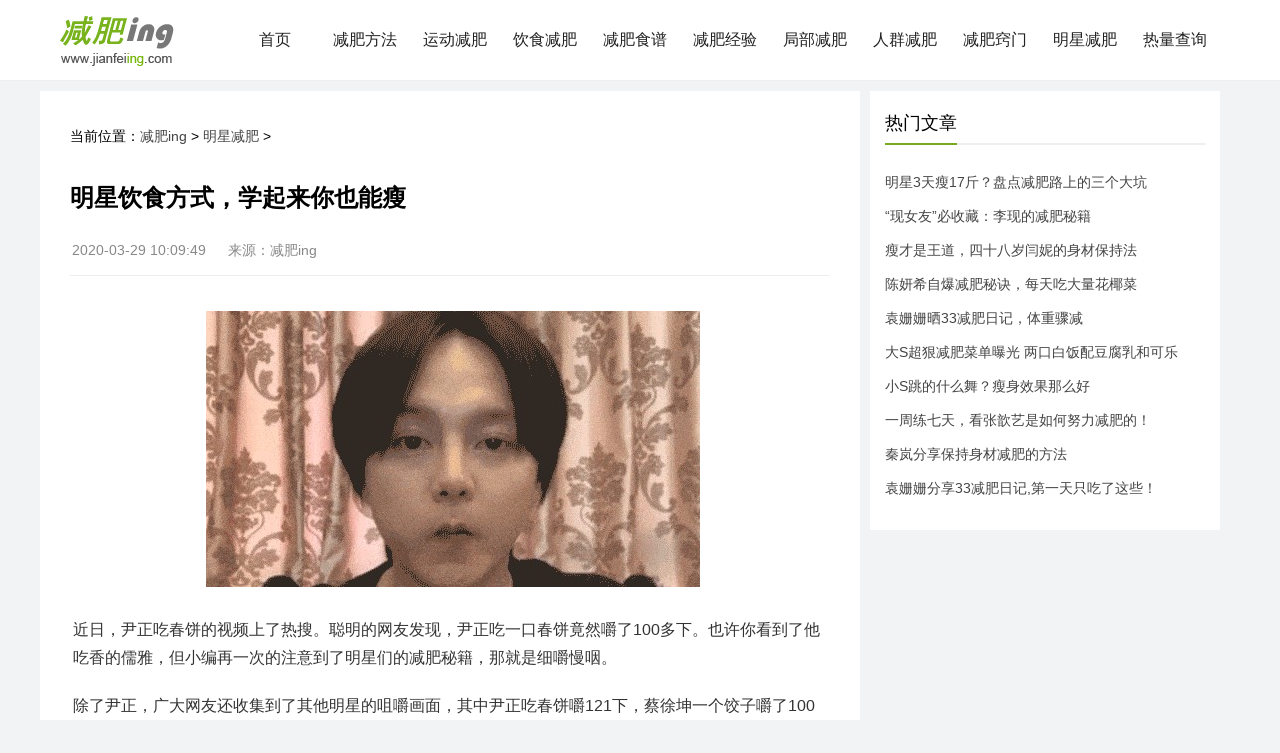

--- FILE ---
content_type: text/html
request_url: http://www.jianfeiing.com/article/202003/26439.html
body_size: 3862
content:
<!DOCTYPE html>
<html>
<head>
<meta charset="utf-8">
<meta http-equiv="Cache-Control" content="no-transform" />
<meta http-equiv="Cache-Control" content="no-siteapp" />
<title>明星饮食方式，学起来你也能瘦 - 减肥ing网</title>
<meta name="description" content="近日，尹正吃春饼的视频上了热搜。聪明的网友发现，尹正吃一口春饼竟然嚼了100多下。也许你看到了他吃香的儒雅，但小编再一次的注意到了明星们的减肥秘籍，那就是细嚼慢咽。" />
<meta name="mobile-agent" content="format=html5;url=http://m.jianfeiing.com/article/202003/26439.html" />
<meta name="mobile-agent" content="format=xhtml;url=http://m.jianfeiing.com/article/202003/26439.html" />
<link rel="alternate" media="only screen and (max-width: 640px)" href="http://m.jianfeiing.com/article/202003/26439.html" />
<link rel="stylesheet" href="http://www.jianfeiing.com/style/css/jianfei.css">
<script language="javascript" src="http://www.jianfeiing.com/style/js/jquery-1.11.3.min.js"></script>
<script language="javascript" src="http://www.jianfeiing.com/style/js/ing.js"></script>
</head>


<body>
<div class="head">
	<div class="headnav">
		<div class="logo"><a href="http://www.jianfeiing.com/"><img src="http://www.jianfeiing.com/style/images/logo.gif" alt="减肥网站" /></a></div>	
			<ul class="nav">
				<li><a href="http://www.jianfeiing.com/">首页</a></li>
				<li><a href="http://www.jianfeiing.com/html/jianfeifangfa/">减肥方法</a></li>
				<li><a href="http://www.jianfeiing.com/html/yundongjianfei/">运动减肥</a></li>
				<li><a href="http://www.jianfeiing.com/html/yinshijianfei/">饮食减肥</a></li>
				<li><a href="http://www.jianfeiing.com/html/jianfeishipu/">减肥食谱</a></li>
				<li><a href="http://www.jianfeiing.com/html/jianfeijingyan/">减肥经验</a></li>
				<li><a href="http://www.jianfeiing.com/html/jbjf/">局部减肥</a></li>
				<li><a href="http://www.jianfeiing.com/html/rqjf/">人群减肥</a></li>				
				<li><a href="http://www.jianfeiing.com/html/jianfeiqiaomen/">减肥窍门</a></li>
				<li><a href="http://www.jianfeiing.com/html/mingxingjianfei/">明星减肥</a></li>
				<li><a href="http://www.jianfeiing.com/food/">热量查询</a></li>			
			</ul>
</div>
</div>
<div class="container">
<div class="leftbox">	  
	  <div class="thisposition">当前位置：<a href='http://www.jianfeiing.com/'>减肥ing</a> > <a href='http://www.jianfeiing.com/html/mingxingjianfei/'>明星减肥</a> > </div>	  
	  <h1>明星饮食方式，学起来你也能瘦</h1>
	  <div class="info"><span>2020-03-29 10:09:49</span><span>来源：减肥ing</span></div>
	  <div class="info2"><script>wztop()</script></div>
	  <div class="content">		  
      <p style="text-align: center;"><img src="http://img.jianfeiing.com/uploads/202003/1585447784586952.jpg" title="" alt="" /></p><p>近日，尹正吃春饼的视频上了热搜。聪明的网友发现，尹正吃一口春饼竟然嚼了100多下。也许你看到了他吃香的儒雅，但小编再一次的注意到了明星们的减肥秘籍，那就是细嚼慢咽。</p><p>除了尹正，广大网友还收集到了其他明星的咀嚼画面，其中尹正吃春饼嚼121下，蔡徐坤一个饺子嚼了100下，鞠婧祎一口面包嚼30下，朱正廷吃面吸8下……看来细嚼慢咽保持身材的方法在明星之间很受欢迎哦。</p><p><strong>细嚼慢咽有许多好处：</strong></p><p>首先，细嚼慢咽可以让你吃任何想吃的食物，这样就能缓解饮食欲望，防止暴食和杜绝肥胖。</p><p>另外细嚼慢咽还可以刺激大脑神经，有增强饱腹感知的作用。能够将饱腹感提前，可以强有力的控制饮食量。</p><p>此外，细嚼慢咽还能延长饮食时间，可以控制饱腹感来临前的饮食量。保持身材和杜绝肥胖的效果极强。</p><p>减肥并不只有少吃和多动这些基本的减肥法，如果可以掌握一些减肥技巧就能够在不控制饮食的前提下快速变瘦哦。</p><p>下面介绍一些利用细嚼慢咽减肥的方法，可以让瘦身来的更加快速哦。</p><p><strong>1.可以减缓饮食欲望的细嚼慢咽的方法</strong></p><p>无聊的时候总想吃着食物，如果不吃会欲望强烈导致暴食，如果吃又担心诱发肥胖，这个时候推荐用细嚼慢咽的方式吃一些想吃的食物。</p><p>比如吃饼干，可以一毫米一毫米的吃，这样吃一块饼干就能将食欲击退，同时也不会给身体带来太大的负担。</p><p><strong>2.控制饮食量的细嚼慢咽的方法</strong></p><p>三餐饮食中，要尽可能的控制咀嚼速度，保证每一餐的饮食时间都在十五分钟到二十分钟。这样就可以保证在饱腹感来临前吃更少的食物，达到减肥瘦身的效果。</p><p><strong>3.缓解饥饿感的细嚼慢咽的方法</strong></p><p>咀嚼的越多，饱的越快，吃的食物也就越少，得到的瘦身效果也就越好。</p><p>越是饥饿的时候越不能快吃，慢慢的咀嚼，不仅能快速摆脱饥饿，还能减少饮食量，达到减肥瘦身的效果。</p><p>明星也是人，他们也需要吃饭，只是他们都会利用细嚼慢咽这个饮食小技巧来保持身材。如果你也想边吃变瘦，那就学起来吧！</p>
	   	
	  
	
	  </div>
	   	   
	<div class="likenews">
	<div class="likenews_tit"><span>猜你喜欢</span></div>	   
	<ul>
	<li><a href="/article/201804/21911.html" target="_blank"><img src="http://img.jianfeiing.com/uploads/201807/T_0G3141AI3b.jpg" />易胖体质的黄晓明是如何减肥的</a><span><i class="i_pd">明星减肥</i> <i class="i_time">2018-04-18</i></span></li>
<li><a href="/article/201703/19866.html" target="_blank"><img src="http://img.jianfeiing.com/uploads/201807/T_0G310444BF9.jpg" />张艺兴减肥前萌照曝光 卷发＋圆嘟嘟肉脸超Q</a><span><i class="i_pd">明星减肥</i> <i class="i_time">2017-03-01</i></span></li>
<li><a href="/article/201704/20002.html" target="_blank"><img src="http://img.jianfeiing.com/uploads/201807/T_0G3130R1I94.jpg" />韩女星李泰林每天只吃3勺饭暴瘦</a><span><i class="i_pd">明星减肥</i> <i class="i_time">2017-04-12</i></span></li>
<li><a href="/article/201708/20614.html" target="_blank"><img src="http://img.jianfeiing.com/uploads/201807/T_0G31320224D5.jpg" />蒋欣：最不想做的事就是减肥</a><span><i class="i_pd">明星减肥</i> <i class="i_time">2017-08-18</i></span></li>
<li><a href="/article/201705/20149.html" target="_blank"><img src="http://img.jianfeiing.com/uploads/201807/T_0G31309235636.jpg" />韩女主播金俊熙晒减肥对比照</a><span><i class="i_pd">明星减肥</i> <i class="i_time">2017-05-17</i></span></li>
<li><a href="/article/201810/24871.html" target="_blank"><img src="http://img.jianfeiing.com/uploads/201810/T_10191911251619.jpg" />吉吉哈迪德宣布自己开始减肥</a><span><i class="i_pd">明星减肥</i> <i class="i_time">2018-10-19</i></span></li>
<li><a href="/article/201708/20637.html" target="_blank"><img src="http://img.jianfeiing.com/uploads/201807/T_0G31320312R8.jpg" />李毓芬自曝是易胖体质 公开成功减肥的三个关键</a><span><i class="i_pd">明星减肥</i> <i class="i_time">2017-08-23</i></span></li>
<li><a href="/article/201810/24830.html" target="_blank"><img src="http://img.jianfeiing.com/uploads/201810/T_1012225U14O3.jpg" />熊黛林自曝怀孕时增肥近50斤</a><span><i class="i_pd">明星减肥</i> <i class="i_time">2018-10-12</i></span></li>
<li><a href="/article/201811/25027.html" target="_blank"><img src="http://img.jianfeiing.com/uploads/201811/T_11162250395442.jpg" />《原来你还在这里》开播 韩东君为拍戏减掉12斤</a><span><i class="i_pd">明星减肥</i> <i class="i_time">2018-11-16</i></span></li>
<li><a href="/article/201804/21904.html" target="_blank"><img src="http://img.jianfeiing.com/uploads/201807/T_0G3141A25910.jpg" />白百何减肥有成效 坦承去年因压力胖了一整年</a><span><i class="i_pd">明星减肥</i> <i class="i_time">2018-04-17</i></span></li>

	</ul>	   
	</div>		   
</div>
	  	  
<div class="rightbox">
    <div class="hotpic"><script>rtop()</script></div>
	<div class="hotarc">
	<div class="hotarc_tit"><span>热门文章</span></div>
	<ul>
	<li class="hotarc_list2"><a href="/article/201812/25143.html" target="_blank">明星3天瘦17斤？盘点减肥路上的三个大坑</a></li>
<li class="hotarc_list2"><a href="/article/201907/25983.html" target="_blank">“现女友”必收藏：李现的减肥秘籍</a></li>
<li class="hotarc_list2"><a href="/article/201902/25432.html" target="_blank">瘦才是王道，四十八岁闫妮的身材保持法</a></li>
<li class="hotarc_list2"><a href="/article/201804/21905.html" target="_blank">陈妍希自爆减肥秘诀，每天吃大量花椰菜</a></li>
<li class="hotarc_list2"><a href="/article/201803/21645.html" target="_blank">袁姗姗晒33减肥日记，体重骤减</a></li>
<li class="hotarc_list2"><a href="/article/201811/24942.html" target="_blank">大S超狠减肥菜单曝光 两口白饭配豆腐乳和可乐</a></li>
<li class="hotarc_list2"><a href="/article/201803/21756.html" target="_blank">小S跳的什么舞？瘦身效果那么好</a></li>
<li class="hotarc_list2"><a href="/article/201804/21942.html" target="_blank">一周练七天，看张歆艺是如何努力减肥的！</a></li>
<li class="hotarc_list2"><a href="/article/201812/25215.html" target="_blank">秦岚分享保持身材减肥的方法</a></li>
<li class="hotarc_list2"><a href="/article/201802/21595.html" target="_blank">袁姗姗分享33减肥日记,第一天只吃了这些！</a></li>

	</ul>
	</div>	
    <div class="hotpic"><script>rbottom()</script></div>	
</div>		
</div>		
<div class="footer">
	<div class="about">
	<p>
	<a rel="nofollow" href="http://www.jianfeiing.com/about/index.html" target="_blank">关于我们</a> -
	<a rel="nofollow" href="http://www.jianfeiing.com/about/lx.html" target="_blank">联系我们</a> -
	<a rel="nofollow" href="http://www.jianfeiing.com/about/hz.html" target="_blank">免责声明</a>
	</p>
	<p>Copyright &copy; 2008-2019  Jianfeiing. All Rights Reserved. <a rel="nofollow" href="http://beian.miit.gov.cn/">辽ICP备12012940号-1</a></p>		
	</div>
</div>
<script src="http://a.jianfeiing.com/count.php?aid=26439" type='text/javascript' language="javascript"></script> 
</body>
</html>

--- FILE ---
content_type: text/css
request_url: http://www.jianfeiing.com/style/css/jianfei.css
body_size: 4298
content:
/***
 *	by jianfeiing
 **/
 
@charset "utf-8";

/*---------- base ---------*/ 
 
 *{padding:0px; margin:0px; border:0; list-style:none;}
html {font-size:16px; -webkit-text-size-adjust:none; word-wrap:break-word; 	overflow-x:hidden;}
body {font-size: 0.8rem; /* =16px */font-family:"Segoe UI","Lucida Grande",Helvetica,Arial,"Microsoft YaHei",FreeSans,Arimo,"Droid Sans","wenquanyi micro hei","Hiragino Sans GB","Hiragino Sans GB W3",FontAwesome,sans-serif; background:#F2F3F5; }
a{text-decoration: none; color:#444;} 
a:hover{color:#f30; text-decoration: underline;}
.head{background:#FFF; width:100%; height:80px; border-bottom: 1px solid #efefef;}
.headnav{width:1200px; margin:0 auto; position: relative;}
.logo{padding-top:10px; width:160px; float:left;}


	/* 本例子css */
.headnav ul{ width:1000px; margin:0 auto; font-family:"Microsoft YaHei",SimSun,SimHei; float:left;  padding-top:20px; padding-left:30px;}
.headnav ul li{  position:relative; float:left; width:70px; margin:0 10px; display:inline; text-align:center;   }
.headnav ul li a{ height:16px; line-height:16px; padding:12px 0;  display:block; color:#222; font-size:16px;  }
.headnav ul li a:hover{color:#77aa22; }
	
	
	/* 首页banner */

.leftbox_top{width:820px; height:390px; background:#F2F3F5; }
#slider {width:560px; float:left; margin-right:15px; height:370px; border-radius:5px;}
.swiper-container .hide{opacity:0;}
.swiper-button-next,.swiper-button-prev{transition:opacity .5s;}
.banertitle{text-align:center; padding-left:20px; position:relative; bottom:58px; color:#fff; font-weight:600; font-size:18px;  }

.toppic{float:left; width:240px; height:180px; position:relative; -moz-border-radius:5px; -webkit-border-radius:5px; border-radius:5px; margin-bottom:10px;} 
.toppic img{height:180px; width:240px; -moz-border-radius:5px; -webkit-border-radius:5px; border-radius:5px;  transition:.5s;}
.toppic span{position:absolute; bottom:10px; left:10px; color:#fff; font-size:16px; }


.mask{position:absolute;top:0;bottom:0;right:0;left:0;background-image:linear-gradient(180deg,rgba(0,0,0,.05) 5%,rgba(0,0,0,.65)); -moz-border-radius:5px; -webkit-border-radius:5px; border-radius:5px; }
.toparc_tit{border-bottom: 2px solid #eee; margin-bottom:8px; height:30px;}
.toparc_tit span{border-left: 3px solid #ff6600; font-size: 14px; padding-bottom: 2px; padding-left:10px; margin-bottom: 2px; }
.toparc{width:320px; padding:10px 15px 10px; border-bottom: 20px solid #F2F3F5; overflow:hidden;}
.toparc_list{width:330; margin:0 auto 10px;}
.toparc_list a{font-size:14px; line-height:21px; padding-left:8px;}
.toparc_list span {display:block; float:left;} 
.toparc_list span.active {width:14px;  line-height:14px; height:14px; padding:2px; margin-top:2px; font-weight:bold; font-size:10px; text-align:center; color:#fff;  border-radius: 3px; background-color:#c8c7c7;} 
.toparc_list span.num1,.toparc_list span.num2,.toparc_list span.num3 {background-color:#fe4800;} 

.tophotpic{margin-bottom:20px; overflow:hidden}
.tophotpic .picli{width:150px; height:120px; float:left; margin:5px; line-height:20px;}



/* 列表 */	
	
.typelist{width:100%; margin:10px auto 0 30px; overflow: hidden;}
.typelist a{ font-size: 14px; float: left; padding:4px 16px; border: #edecec 1px solid; text-align: center; margin:0 10px 10px 0; background: #F5F5F5; display: block; color:#444; border-radius:4px;}
.typelist a:hover{background:#77aa22;color:#fff;text-decoration: none;}
.typelist a.on {background:#77aa22; color:#fff;}
	
.arclist_tit{width:760px; margin: 10px auto 0; }
.arclist_tit{border-bottom: 2px solid #eee; margin-bottom:25px;}
.arclist_tit span{border-bottom: 2px solid #77aa22; display: inline-block; font-size: 18px; padding-bottom: 8px; margin-bottom: -2px;}
.arclist ul {width:760px; margin: 10px auto 10px; font-size:16px;}

.arclist ul  li{margin:0 auto; height:170px; border-bottom:1px solid #eee; position: relative; padding-top:20px;}
.arclist ul  li:hover {box-shadow: 0 0 5px rgba(0,0,0,.05); background-color: #f9fafd;}
.arclist img{float:left; margin-right:16px; height:150px; width:200px;  -moz-border-radius:2px; -webkit-border-radius:2px; border-radius:2px;}
.arclist a{font-size:18px; line-height: 24px;}
.arclist p{font-size:14px; color:#888; line-height: 22px; padding-top:16px;}
.arclist .i_pd{font-style: normal; position: absolute; left:220px; bottom:22px;  display: inline-block; color: #9e9e9e; background: #F2F3F5; padding: 4px 8px; margin-right: 12px; font-size: 13px;}
.arclist .i_time{color: #b5b5b5; font-style: normal; font-size:12px; position: absolute; right:10px; bottom:22px; }	
	
/*分页*/
.pc_pages{position:relative; left:50%;    float: left; clear:left;}
.pc_pages ul{float:left;  position:relative;  right:50%; overflow:hidden; margin-bottom:25px; margin-top:10px;}
.pc_pages ul li{font-family:Tahoma; line-height:29px; margin-left:3px; margin-right:3px; padding:0 10px; text-align:center; border:1px solid #E9E9E9; float:left;}
.pc_pages ul li a{color:#000; display:block; font-family:Microsoft YaHei; text-decoration: none!important;}
.pc_pages ul li a:hover{color:#77aa22; text-decoration:none;}
.pc_pages ul li.thisclass,
.pc_pages ul li.thisclass a,.pagebox ul li.thisclass a:hover{background-color:#77aa22;font-weight:bold; color:white;}
.pc_pages .pageinfo{float:left; color:#999;}
.pc_pages .pageinfo strong{color:#555; font-weight:normal; margin:0px 2px;}	
		
/* 内容页 */	
.container{width:1200px; margin:10px auto;  overflow: hidden; }
.thisposition{height: 50px; line-height: 50px; margin-top: 20px; padding-left: 30px; overflow: hidden; font-size: 14px;}

.leftbox{width:820px; float:left; overflow: hidden; display: block; background:#FFF;  margin-bottom:20px; }
.leftbox h1{width:760px; margin: 20px auto 0; font-size: 24px; line-height: 34px; }
.leftbox .info{width:760px;	height:40px; margin:20px auto; border-bottom:1px solid #eee; font-size:14px; line-height:30px;	 color:#888;}
.leftbox .info span{margin-left:2px; margin-right:20px;}
.leftbox .info2{width:760px;/* 	height:125px; */ margin:0 auto;}
.leftbox .content{width:760px; overflow:hidden;	margin-top:2px; padding:15px 33px 0; color:#333; font-size:16px; line-height:1.8; word-wrap:break-word; word-break:break-all;  border-bottom:10px solid #F7F7F7;}
.leftbox .content p {margin: 0 0 20px 0;}
.leftbox .content a{color:#222; text-decoration:underline;}
.leftbox .content a:hover{color:#f30; text-decoration: underline;}
.wx_con{text-align:center; margin-top:10px; margin-bottom:20px;}
.archot{text-decoration: none!important; display: inline-block; border: 1px solid #ccc; height: 26px; line-height: 26px; border-radius: 3px; margin-right: 10px; padding: 0 10px;}

.likenews_tit{width:760px; margin: 20px auto 0;}
.likenews_tit{border-bottom: 2px solid #eee; margin-bottom:25px;}
.likenews_tit span{border-bottom: 2px solid #77aa22; display: inline-block; font-size: 18px; padding-bottom: 8px; margin-bottom: -2px;}
.likenews ul {width:760px; margin: 20px auto 0; font-size:16px;}
.likenews ul  li{margin:10px auto; height:126px; border-bottom:1px solid #eee; position: relative;}
.likenews img{float:left; margin-right:16px; height:113px; width:150px;  -moz-border-radius:2px; -webkit-border-radius:2px; border-radius:2px;}
.likenews a{font-size:16px; line-height: 24px;}
.likenews .i_pd{color: #b5b5b5; font-style: normal; font-size:12px; position:absolute; left:170px; bottom:18px;}
.likenews .i_time{color: #b5b5b5; font-style: normal; font-size:12px; position:absolute; right:10px; bottom:18px;}

.index_hot{width:100%; background:#FFF;  margin:10px auto 20px;}
.right_hotlist{width:320px; margin:10px auto 0; padding:5px 6px 6px 0;  overflow: hidden;}
.right_hotlist a{height:30px; padding:0 6px; background: #F5F5F5; float:left; line-height: 30px; border:1px solid #eee;border-radius:5px; display: block; font-size:14px; margin:0 10px 12px 0;}

/* 相关文章 三图版 */
/* 
.likenews ul li{float: left; width:240px; height:240px; margin-bottom:30px; margin-right:13px; overflow: hidden;  line-height:26px; }
.likenews  img {width:240px; -moz-border-radius:8px; -webkit-border-radius:8px; border-radius:8px;} */

.rightbox{width:350px; float:right; margin-right:20px; overflow: hidden; display: block;background:#FFF;  }
.hotpic{text-align:center; margin-top:10px;}
.hotarc{width:320px; padding:10px 15px 10px;}
.hotarc_tit{border-bottom: 2px solid #eee; margin-bottom:25px;}
.hotarc_tit span{border-bottom: 2px solid #77aa22; display: inline-block; font-size: 18px; padding-bottom: 8px; margin-bottom: -2px;}
.hotarc_list{width:330; margin:10px auto; height:80px;}
.hotarc_list img{float:left; margin-right:16px; height:80px; width:106px;}
.hotarc_list a{font-size:14px; line-height: 24px;  display: block;}
.hotarc_list .i_pd,.i_time{color: #b5b5b5; font-style: normal; font-size:12px;}

.hotarc_list2{width:330; margin:0 auto 10px;}
.hotarc_list2 a{font-size:14px; line-height: 24px;}

/* 食物库 */	

.food_lb{text-align:left; margin-top:15px; width:760px; height:620px; }
.food_lb h2{width:730px; height:25px; text-align:left; margin-top:10px; text-indent:5px;	border-bottom:1px solid #CCC; margin-bottom:10px;	font-size:13px;}

.food-table td{height:30px; text-align:left; padding:0 10px;}
.food_lb2{width:730px; margin:25px auto 25px 26px;}

.cfood td {padding: 10px 0; border-bottom:1px dashed #dddddd;}
.cimg{width:60px; float:left;	border-right:5px solid #FFF;	padding:0 15px;}
.ctxt{margin-left:0px; float:left; width:115px;	line-height:28px;}
.clei{font-weight:bold;	font-size:14px;	}
.chot{color:#444;	float:left;}


.food_list ul {width:760px; margin: 10px auto 10px; font-size:16px;}

.food_list ul  li{margin:0 auto; height:120px; border-bottom:1px solid #eee; position: relative; padding-top:20px;}
.food_list ul  li:hover {box-shadow: 0 0 5px rgba(0,0,0,.05); background-color: #f9fafd;}
.food_list img{float:left; margin-right:16px; height:100px; width:100px;  -moz-border-radius:2px; -webkit-border-radius:2px; border-radius:2px;}
.food_list a{font-size:18px; line-height: 24px;}
.food_list p{font-size:14px; color:#888; line-height: 22px; padding-top:16px;}
.food_list .i_pd{font-style: normal; position: absolute; left:114px; bottom:25px;  display: inline-block; color: #9e9e9e;  font-size: 15px;}


.food_left{width:820px; float:left; overflow: hidden; display: block; background:#FFF;  margin-bottom:20px;}
.food_info{width:760px; height:160px; margin: 20px auto 0; position: relative; border-bottom:1px solid #eee;}
.food_info2{width:760px; height:150px; margin:0 auto;}
.food_info img{float:left;}
.food_info p{float:left; display:block; width:590px; margin-left:20px; font-size: 14px; line-height: 30px;}
.food_info p img{float:none;}
.food_info h1{float:left;  display:block; width:590px; margin-left:20px; font-size: 24px; line-height: 34px; padding-bottom:8px;}
.food_info strong{float:left; }
.food_content{width:760px; overflow:hidden;	margin-top:2px; padding:15px 33px 0; color:#333; font-size:16px; line-height:1.8; word-wrap:break-word; word-break:break-all;  border-bottom:10px solid #F7F7F7;}
.food_content h2{font-size:18px;}
.food_content p {margin: 0 0 20px 0;}
.food_content a{color:#222; text-decoration:underline;}
.food_content a:hover{color:#f30; text-decoration: underline;}
.food_content .food_cfooter{width:760px; height:100px; margin:10px auto 30px; background:#f7f7f7; padding:20px; font-size:14px; line-height: 20px;   box-sizing: border-box;}

.food_likenews ul {width:760px; margin: 20px auto 0; font-size:16px;}
.food_likenews ul li{float: left; width:110px; height:130px; margin-bottom:30px; margin-right:42px; overflow: hidden;  line-height:26px; }
.food_likenews  img {width:110px; height:95px; -moz-border-radius:4px; -webkit-border-radius:4px; border-radius:4px;} */

/* 工具 */	


.tool_body{width:820px; margin:0 auto; padding-top:14px; padding-bottom:30px; overflow:hidden;}
.tool_body h1{padding:4px 0 0 28px; color:#444444; font-size:14px; font-weight:bold;  text-align:left;}
.tool_nr{width:760px; margin:0 auto; padding-top:24px; }
.tool_l{width:645px; float:left;}
.tool_l dl dt{ width:101px; padding-right:20px; float:left;}
.tool_l dl dd{ width:524px; float:right; line-height:24px; color:#444444; height:100px; overflow:hidden;}

.tool_body .clear{clear:both;}
.tool_box{width:780px; overflow:hidden; margin:0 auto 0 auto; padding-top:20px;}
.tool_box dl{width:340px; background:#FFF; height:101px; border:#bde8f1 solid 1px; overflow:hidden; float:left; margin:0 10px 43px 10px; display:inline; padding:17px 13px;}
.tool_box dl dt{width:100px; float:left;}

.tool_box dl dd{width:230px; float:right; text-align:left;}
.tool_box dl dd span{display:block; width:249px; height:20px; margin-top:2px; background:url(hy_bg5.gif); padding:3px 0 0 5px; white-space:nowrap; overflow:hidden; font-size:14px; color:#fff; font-weight:bold;}
.tool_box dl dd span a{color:#53BDE4 !important; }
.tool_box dl dd span a:hover{ color:#ff6600 !important; text-decoration:underline;}
.tool_box dl dd p{margin:0px; padding-top:8px; line-height:24px;}
.tool_box dl dd p a{color:#4d4d4d !important;}

.tool_body .xian1{padding:20px 0 14px 0; font-weight:bold; color:#444444;}
.tool_body .xian2{ padding:5px 0 14px 0; font-weight:bold; color:#444444;}

.jisuan{padding-top:20px;color:#444444; padding-bottom:0px;}
.tool_body SELECT {vertical-align:baseline; border:1px solid #ccc;}
.tool_body input{vertical-align:baseline; border:2px solid #ccc;}
.jisuan .xianshi{height:35px; padding-top:17px;  text-align:center; font-size:14px; background:#CDECF7; margin-top:18px;}
.jisuan .xianshi1{width:40px; font-size:14px; vertical-align:baseline; background:#CDECF7; border:#CDECF7 solid 1px; font-weight:bold; color:#369FBF; text-align:center;}
.jisuan .xianshi2{width:145px; font-size:14px; vertical-align:baseline; background:#CDECF7; border:#CDECF7 solid 1px; font-weight:bold; color:#369FBF; text-align:center;}
.jisuan .xianshi4{width:60px; font-size:14px; vertical-align:baseline; background:#CDECF7; border:#CDECF7 solid 1px; font-weight:bold; color:#369FBF; text-align:center;}

.in1{width:50px;}
.jisuan .xianshi3{width:45px; font-size:14px; vertical-align:baseline; background:#CDECF7; border:#CDECF7 solid 1px; font-weight:bold; color:#369FBF; text-align:center;}
.jieshao{ padding-top:10px; line-height:24px; color:#444444; padding-bottom:40px;}
.jieshao img{margin-top:10px;}
.jieshao tr{height:auto; background:#FFF;}
.jieshao th{padding-left: 10px; line-height: 25px; text-align:center;}
.jieshao td{padding-left: 10px; line-height: 25px;}
.jieshao td.ct{text-align:center;}
.bmi{text-align:center;}
.bmi-title{color:#FFF;}
.xhnl{margin-top:20px; float:left; color:#444444;}
.xhnl strong{color:#FFFFFF;}
.xhnl a {padding-left:20px; width:150px; margin-right:50px;	font-size:14px; float:left; background:url(../images/tool/dian.gif) 6px 4px  no-repeat;}
.xhend{border:1px solid #53BDE4;}
.xhend .bd2{width:80px; border:#CDECF7 solid 1px; font-size:16px;  font-weight:bold; color:#369FBF; background:#CDECF7; text-align:center;}
.ie8tj{font-size:12px;}

/* 底部 */	
.fdlink{background:#FFF;}
.fdbody{width:1200px; margin:0 auto; overflow:hidden;}
.fdtit{font-size:18px; padding-top:30px; padding-bottom:20px;}
.fdbody a{padding-right:20px;}

.footer{background:#FFF; padding: 30px 0;}
.about{width:1200px; margin: 0 auto; position: relative;}
.footer p {text-align: center; color: #aaa; line-height: 30px; font-size: 14px;}

--- FILE ---
content_type: application/javascript
request_url: http://www.jianfeiing.com/style/js/ing.js
body_size: 908
content:
/* function wztop() 
{
document.writeln("<script type=\'text/javascript\' src=\'//tupian1.jianfeiing.com/site/9r8lw.js?hcuzbyl=zz\'></script>");
}

function rtop() 
{
document.writeln("<script type=\'text/javascript\' src=\'//tupian1.jianfeiing.com/source/api/akc2qz.js?lg=ydfcphh\'></script>");
}

function rbottom() 
{
document.writeln("<script type=\'text/javascript\' src=\'//tupian1.jianfeiing.com/production/openjs/site/4kokd.js?gbty=axkdk\'></script>");
} */

$(function(){
	
var newslink = '<div class="wx_con"><img alt="减肥ing官方微信" src="http://www.jianfeiing.com/images/weixin/wx330.gif"/></div>';
$(".content").append(newslink);

});

var _hmt = _hmt || [];
(function() {
  var hm = document.createElement("script");
  hm.src = "https://hm.baidu.com/hm.js?1c238fbbf6872df36f25f311773ad4d0";
  var s = document.getElementsByTagName("script")[0]; 
  s.parentNode.insertBefore(hm, s);
})();